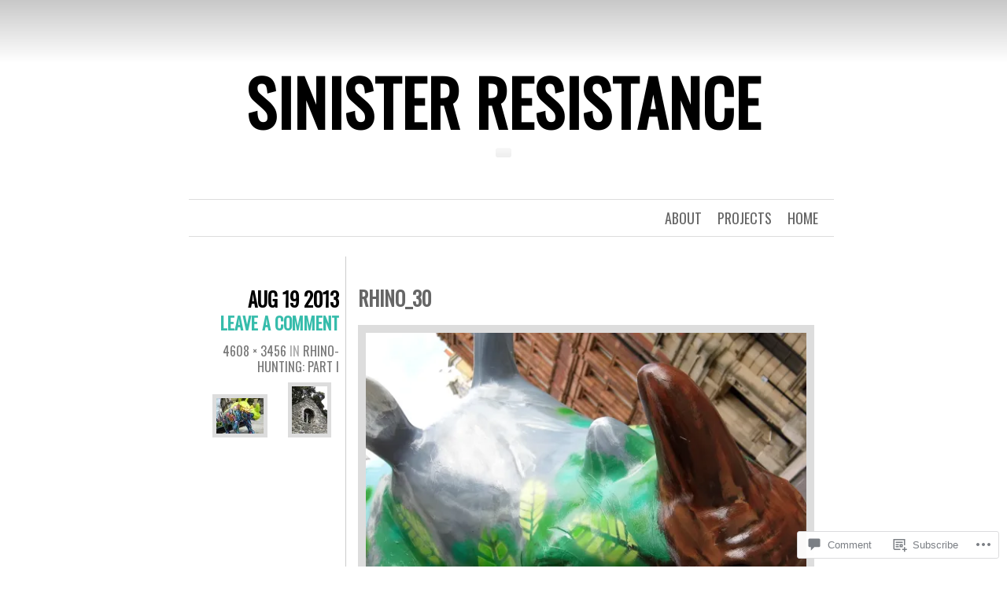

--- FILE ---
content_type: text/css
request_url: https://sinisterresistance.com/wp-content/themes/pub/chunk/style.css?m=1741693326i&cssminify=yes
body_size: 3159
content:
html{height:100%}body{background-color:#fff;background-image:-webkit-linear-gradient(rgba(0,0,0,0.22),rgba(255,255,255,0) 80px);background-image:-moz-linear-gradient(rgba(0,0,0,0.22),rgba(255,255,255,0) 80px);background-repeat:repeat-x;color:#555;font-family:'Helvetica Neue',Helvetica,Arial,sans-serif;font-size:13px;margin:0;text-align:center}#container{height:auto;margin:0 auto;width:800px}#header{min-height:180px;padding-top:70px;width:800px}#contents{border-left:1px solid #ccc;height:auto;margin-left:199px;padding-bottom:10px}#site-title{color:#000;font-family:'Oswald',Helvetica,Arial,sans-serif;font-weight:bold;font-size:80px;margin:0px;text-transform:uppercase;text-rendering:optimizeLegibility}#site-title a{color:#000;letter-spacing:1px;text-decoration:none}#site-title a:hover{color:#36bcab}#site-description{background:#f1f1f1;background-image:-webkit-linear-gradient(#f8f8f8,#eee);background-image:-moz-linear-gradient(#f8f8f8,#eee);border-radius:3px;color:#666;display:inline-block;font-size:14px;font-weight:300;margin-top:0;margin-bottom:50px;padding:6px 10px}#menu #header-image a{margin:0;padding:0}#menu{border-bottom:1px solid #ddd;border-top:1px solid #ddd;margin-bottom:25px;padding:10px;text-align:right;width:800px}#menu img{margin-bottom:10px}#menu a{color:#666;font-family:'Oswald',Helvetica,Arial,sans-serif;font-size:18px;margin:0 10px;text-decoration:none;text-transform:uppercase}#menu a:hover{color:#000}#menu ul{list-style:none;margin:0;padding-left:0}#menu li{float:right;position:relative}#menu ul ul{display:none;float:right;position:absolute;right:0;z-index:99999}#menu ul ul ul{right:100%;top:0}#menu ul ul a{background:#e9e9e9;border-bottom:1px solid #e1e1e1;display:block;font-size:14px;height:auto;line-height:1em;margin:0;padding:.8em .5em .8em 1em;width:130px}#menu ul ul li:last-of-type a{border-bottom:none}#menu li:hover > a,
#menu ul ul :hover > a{color:#444}#menu ul ul a:hover{background:#f0f0f0}#menu ul li:hover > ul{display:block}#menu ul li.current_page_item > a,
#menu ul li.current_page_ancestor > a,
#menu ul li.current-menu-item > a{color:#111}#menu ul:after{clear:both;content:' ';display:block}.hentry{height:auto;clear:both;position:relative}.hentry:after{clear:both;content:".";display:block;height:0;visibility:hidden}.hentry .main{border-bottom:1px dashed #ddd;float:left;line-height:175%;padding:29px 5px 15px 15px;text-align:left;width:580px}.hentry .entry-meta{font-family:'Oswald',Helvetica,Arial,sans-serif;font-size:25px;float:left;margin:35px 0 0 -199px;padding:0px;text-align:right;text-transform:uppercase;width:190px}.hentry .entry-meta a{text-decoration:none}.hentry .entry-meta div{margin:10px}.hentry .entry-meta .date{color:#000;font-weight:bold;margin:0px}.hentry .entry-meta .comments{color:#36bcab;display:block;font-size:16px;margin:-4px 0 0}.hentry .entry-meta .comments a{color:#36bcab;font-size:22px;font-weight:bold;text-decoration:none}.hentry .entry-meta .cat-links{color:#aaa;font-size:16px;line-height:20px;margin-top:10px}.hentry .entry-meta .cat-links a{color:#777}.hentry .entry-meta .cat-links a:hover{color:#36bcab}.hentry .entry-meta .entry-format{display:block;font-size:12px;margin-top:15px}.entry-format a{background:#eee;border-radius:3px;color:#666;line-height:1;padding:4px 8px 3px}.hentry .entry-meta .edit-link a{font-size:16px}.hentry div.margin{margin:10px}.entry-title{color:#666;font-family:'Oswald',Helvetica,Arial,sans-serif;font-size:25px;line-height:38px;margin:5px 0px 15px 0px;text-align:left;text-decoration:none;text-transform:uppercase}.entry-title a{color:#666;text-decoration:none}.entry-meta .byline{color:#aaa;font-size:16px;line-height:20px;margin-top:10px}.entry-meta .byline a{color:#777}.single-author .entry-meta .byline{display:none}figure{margin:0}blockquote{background:#eee;border-left:10px solid #36bcab;color:#000;font-family:Georgia,Arial,Helvetica,sans-serif;font-size:15px;padding:10px;text-align:justify}a{color:#000;text-decoration:underline}a:hover{color:#36bcab}.entry-content a img{border:10px solid #ddd;-webkit-box-sizing:border-box;-moz-box-sizing:border-box;box-sizing:border-box;vertical-align:middle}.entry-content a:hover img{border-color:#000}b, strong{color:#000}.cat-links,
.tag-links{display:block}.tag-links strong{background:#eee;border-radius:3px;color:#666;font-weight:normal;margin-right:4px;padding:3px 6px}.entry-content table,
.comment-body table{margin:0 0 20px 0;text-align:left;width:100%}.entry-content tr th,
.comment-body tr th,
.entry-content thead th,
.comment-body thead th{color:#888;font-weight:normal;line-height:20px;padding:9px 24px}.entry-content tr td,
.comment-body tr td{padding:6px 24px}.entry-content tr.alternate td,
.comment-body tr.alternate td{background:#f5f5f5}.page-link a{background:#36bcab;border-radius:26px;color:#000;font-weight:normal;display:inline-block;line-height:26px;margin:0 0 1em;text-align:center;text-decoration:none;width:26px}.page-link a:hover{color:#fff;text-decoration:none}.page-title h2{background:#333;border-radius:3px;color:#eee;display:inline-block;font-weight:normal;margin:0 0 20px;padding:3px 14px}.navigation{margin:10px 0}.navigation div{display:inline;margin:0 5px}.alignleft{display:inline;float:left}.alignright{display:inline;float:right}.aligncenter{clear:both;display:block;margin-left:auto;margin-right:auto}ol ol{list-style:upper-alpha}ol ol ol{list-style:lower-roman}ul ul, ol ol, ul ol, ol ul{margin-bottom:0}.sticky .main{background:#eee}.sticky .date{display:none}.sticky .entry-meta .comments{margin-top:2px}.page .entry-meta .comments{margin-top:2px}.format-aside .entry-title,
.format-quote .entry-title{font:13px/1.75 'Helvetica Neue',Helvetica,Arial,sans-serif;color:#999;margin:13px 0;text-transform:none}.format-aside .entry-title a,
.format-quote .entry-title a{color:#999}.format-aside .entry-content p:first-child{margin-top:8px}.player audio{display:none}.format-audio .wp-audio-shortcode{margin-bottom:15px}.chunk-mp3 .hentry.mp3 audio,
.chunk-ogg .hentry.ogg audio,
.chunk-wav .hentry.wav audio{display:block}.chunk-mp3 .hentry.mp3 .audio-file-link,
.chunk-ogg .hentry.ogg .audio-file-link,
.chunk-wav .hentry.wav .audio-file-link{display:none}.format-link .entry-title:after{content:"\2192";font-size:26px;padding-left:10px;text-decoration:none}.format-quote blockquote{font-size:16px}.format-quote .quote-caption{color:#000;font-family:Georgia,Arial,Helvetica,sans-serif;font-size:16px;font-style:italic;margin-left:28px;padding:10px;text-align:justify}.format-chat .entry-title{display:none}.format-chat .entry-content p{margin:0.5em 0}.format-chat .entry-content p:nth-child(odd){font-weight:bold}a img{border:none}p img{margin-bottom:0.5em}img{max-width:100%;height:auto}img.alignleft,
.wp-caption.alignleft{margin-right:1em}img.alignright,
.wp-caption.alignright{margin-left:1em}.wp-caption{background:#eee;border-radius:3px;margin-bottom:10px;max-width:100%;padding:.8em;text-align:center}.wp-caption img{margin:0}.wp-caption a img,
.wp-caption a:hover img{border:none}.wp-caption .wp-caption-text{color:#666;font-size:12px;margin:.5em}.gallery-caption{color:#666}.wp-smiley{margin:0}.attachment .hentry .entry-meta .navigation{margin:10px 0 0}.attachment .navigation img{border:5px solid #ddd}.attachment .navigation a:hover img{border-color:#000}.sd-gplus a img{border:none}#comments{clear:both;margin:20px 0;padding:15px;text-align:left;width:600px}article.comment{display:block}#comments #comments-title{background:#555;border-radius:3px;color:#eee;color:rgba(255,255,255,0.7);display:block;font-size:20px;font-weight:normal;padding:5px 20px;text-shadow:0 -1px 0 rgba(0,0,0,0.1)}#comments #comments-title em{color:#fff;font-style:normal;text-shadow:0 -1px 0 rgba(0,0,0,0.4)}.commentlist{margin-left:40px;padding-left:0}.commentlist .comment,
.commentlist .reblog{list-style-type:none;margin:40px 0;padding-left:10px}.comment{position:relative}.comment .comment-author{max-width:45%}.comment .comment-meta{max-width:47%;text-align:right}.comment .comment-author cite{font-style:normal;font-weight:bold}.comment .comment-meta{font-size:11px;position:absolute;right:0;top:5px}.comment .comment-meta a{color:#666}.comment p,
.reblog p{color:#555;font-size:14px;line-height:20px}.comment img.avatar{border:1px solid #ccc;border-radius:5px;left:-40px;position:absolute}#comments .bypostauthor > .comment-body{background:#eee;border-radius:3px;color:#000;margin:1em 0 3em;padding:15px;position:relative}#comments .bypostauthor > .comment-body .comment-meta{right:15px;top:18px}.commentlist .reblog .comment-meta,
.commentlist .reblog .comment-author{display:none}.commentlist .reblog p:first-of-type a{font-weight:bold}.comment .reply a,
.reblog .reply a,
.trackback .reply a,
.pingback .reply a{background:#eee;border:1px solid #ddd;border-radius:3px;color:#555;font-size:13px;padding:3px 8px;text-decoration:none}.comment .reply a:hover,
.reblog .reply a:hover,
.trackback .reply a:hover,
.pingback .reply a:hover{background:#ddd;border-color:#ccc;text-decoration:none}#respond #reply-title{font-size:26px;margin-bottom:0}#respond .comment-notes{color:#555;font-size:13px;margin-top:5px}#respond input[type=text],
#respond textarea{border:1px solid #ccc;border-radius:3px;margin:6px 0;padding:8px}#respond input[type=text]{display:block;width:60%}#respond textarea{display:block;margin-bottom:1em;width:80%}#respond label{background:#36bcab;border-radius:3px;color:#c8f1ec;font-size:13px;padding:3px 5px}#respond .form-allowed-tags{display:none}#respond input[type=submit]{font-size:18px}#widgets{border-top:1px solid #ccc;margin:30px 0 0 0;padding:30px 0 0 0;text-align:left}.widget-title{color:#555;font-family:'Oswald',Helvetica,Arial,sans-serif;font-size:16px;margin:0 0 12px 0;text-transform:uppercase}.widget-title a{color:#000;text-decoration:none}#widgets .widget-area{width:100%}#widgets .widget{float:left;padding:12px;width:30%}.widget{font-size:12px;line-height:20px;margin:0 0 30px 0}#widgets .widget:nth-child(3n+1){clear:left}.widget ul{margin:0;padding-left:20px}.widget_calendar #wp-calendar{color:#555;text-align:center;width:100%}.widget_calendar #wp-calendar caption,
.widget_calendar #wp-calendar td,
.widget_calendar #wp-calendar th{text-align:center}.widget_calendar #wp-calendar caption{color:#000;font-size:16px;font-weight:bold;padding:0 0 3px 0;text-transform:uppercase}.widget_calendar #wp-calendar th{border-bottom:1px solid #ccc;border-top:1px solid #ccc;color:#000;font-weight:bold}.widget_calendar #wp-calendar tfoot td{border-bottom:1px solid #ccc;border-top:1px solid #ccc}.widget_recent_comments .avatar{max-width:none}.widget_recent_comments td.recentcommentstexttop,
.widget_recent_comments td.recentcommentstextend{vertical-align:top}.widget_recent_comments td.recentcommentstextend{line-height:1.1em}.widget_authors ul{list-style-type:none;padding-left:0}.widget_authors img{vertical-align:middle}.widget_authors img + strong{font-weight:normal;margin-left:8px}.widget_authors a:hover{text-decoration:none}.widget_author_grid ul,
.widget_authors ul{list-style:none;margin:0}.widget .tweets li{margin:0 0 10px 0}.wp_widget_tag_cloud div,
.widget_tag_cloud div{word-wrap:break-word}.widget_rss li{margin:0 0 10px 0}.widget_rss_links p img{margin-bottom:0;vertical-align:middle}#footer{border-top:1px solid #ddd;clear:both;color:#555;font-size:11px;font-weight:bold;height:auto;margin:50px 0 30px;padding-top:25px;text-align:center;width:800px}#footer a{color:#36bcab;text-decoration:none}.infinite-scroll.neverending #container{margin-bottom:80px}.infinite-scroll #contents .infinite-wrap{border-top:none;padding-top:0}.infinite-loader{margin:40px 0 0 15px;width:24px}#infinite-handle{margin:40px 0 0 15px;text-align:left}#infinite-footer .blog-info a,
#infinite-footer .blog-credits a,
#infinite-footer .blog-info a:hover,
#infinite-footer .blog-credits a:hover{color:#36BCAB}.infinite-scroll .navigation,
.infinite-scroll.neverending #footer{display:none}.infinity-end.neverending #footer{display:block}.infinity-end.neverending #container{margin-bottom:0}.screen-reader-text{clip:rect(1px,1px,1px,1px);position:absolute!important;height:1px;width:1px;overflow:hidden}.eventbrite-event .entry-meta span{display:block}.eventbrite-event .entry-meta .event-venue,
.eventbrite-event .entry-meta .event-organizer,
.eventbrite-event .entry-meta .event-details{font-size:16px;line-height:20px;margin-top:10px}.eventbrite-event .entry-meta .event-venue a,
.eventbrite-event .entry-meta .event-organizer a,
.eventbrite-event .entry-meta .event-details a{color:#777}.eventbrite-event .entry-meta .event-venue a:hover,
.eventbrite-event .entry-meta .event-organizer a:hover,
.eventbrite-event .entry-meta .event-details a:hover{color:#36bcab}.single-event .eventbrite-event .main{border-bottom:none}